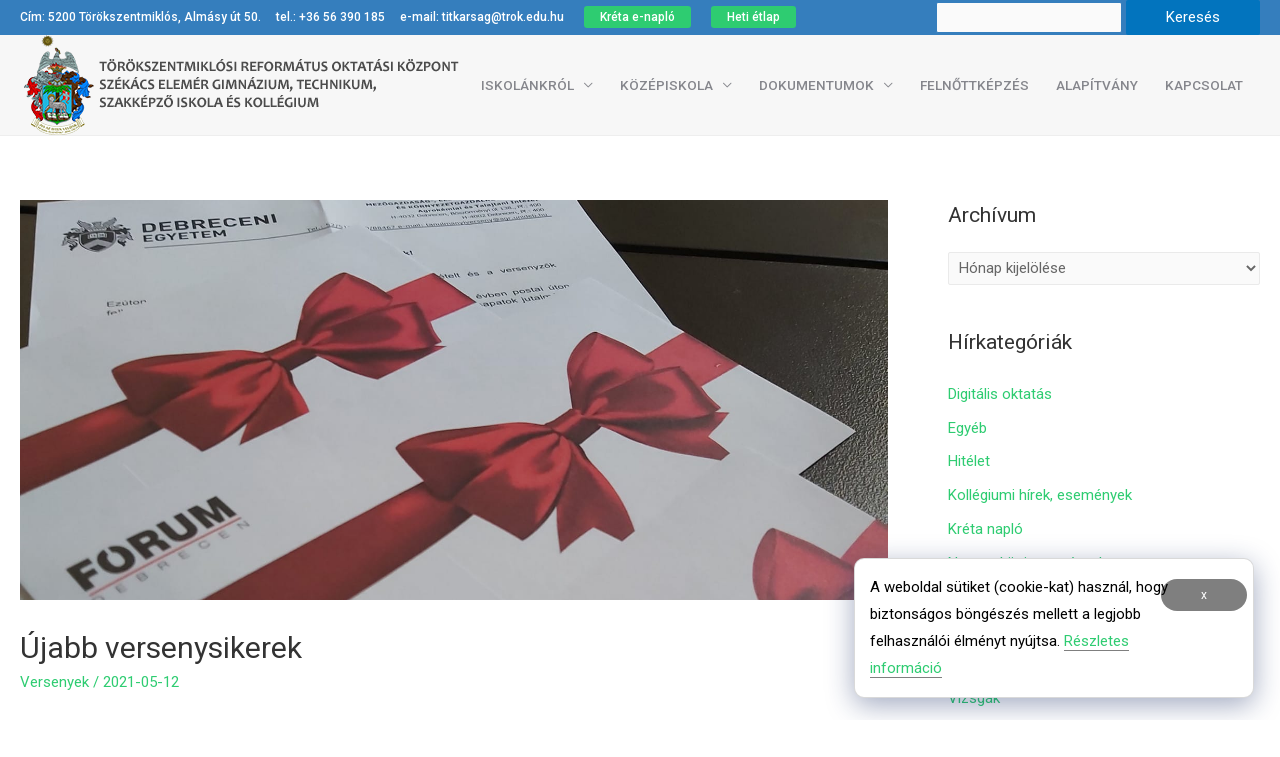

--- FILE ---
content_type: text/html; charset=UTF-8
request_url: http://szekacsrki.hu/2021/05/12/ujabb-versenysikerek/
body_size: 14561
content:
<!DOCTYPE html>
<html lang="hu">
<head>
<meta charset="UTF-8">
<meta name="viewport" content="width=device-width, initial-scale=1">
<meta name="description" content="TROK Székács Elemér Gimnázium, Technikum, Szakképző Iskola és Kollégium honlapja">
<link rel="profile" href="https://gmpg.org/xfn/11">
<script type="text/javascript" src="http://szekacsrki.hu/wp-content/themes/astra/assets/js/unminified/jquery-1.12.0.min.js"></script>
<script type="text/javascript" src="http://szekacsrki.hu/wp-content/themes/astra/assets/js/unminified/jquery-ui.js"></script>
<title>Újabb versenysikerek &#8211; TROK Székács Elemér Gimnázium, Technikum, Szakképző Iskola és Kollégium</title>
<meta name='robots' content='max-image-preview:large' />
	<style>img:is([sizes="auto" i], [sizes^="auto," i]) { contain-intrinsic-size: 3000px 1500px }</style>
	<link rel='dns-prefetch' href='//fonts.googleapis.com' />
<link rel="alternate" type="application/rss+xml" title="TROK Székács Elemér Gimnázium, Technikum, Szakképző Iskola és Kollégium &raquo; hírcsatorna" href="http://szekacsrki.hu/feed/" />
<link rel="alternate" type="application/rss+xml" title="TROK Székács Elemér Gimnázium, Technikum, Szakképző Iskola és Kollégium &raquo; hozzászólás hírcsatorna" href="http://szekacsrki.hu/comments/feed/" />
<script type="text/javascript">
/* <![CDATA[ */
window._wpemojiSettings = {"baseUrl":"https:\/\/s.w.org\/images\/core\/emoji\/16.0.1\/72x72\/","ext":".png","svgUrl":"https:\/\/s.w.org\/images\/core\/emoji\/16.0.1\/svg\/","svgExt":".svg","source":{"concatemoji":"http:\/\/szekacsrki.hu\/wp-includes\/js\/wp-emoji-release.min.js?ver=6.8.3"}};
/*! This file is auto-generated */
!function(s,n){var o,i,e;function c(e){try{var t={supportTests:e,timestamp:(new Date).valueOf()};sessionStorage.setItem(o,JSON.stringify(t))}catch(e){}}function p(e,t,n){e.clearRect(0,0,e.canvas.width,e.canvas.height),e.fillText(t,0,0);var t=new Uint32Array(e.getImageData(0,0,e.canvas.width,e.canvas.height).data),a=(e.clearRect(0,0,e.canvas.width,e.canvas.height),e.fillText(n,0,0),new Uint32Array(e.getImageData(0,0,e.canvas.width,e.canvas.height).data));return t.every(function(e,t){return e===a[t]})}function u(e,t){e.clearRect(0,0,e.canvas.width,e.canvas.height),e.fillText(t,0,0);for(var n=e.getImageData(16,16,1,1),a=0;a<n.data.length;a++)if(0!==n.data[a])return!1;return!0}function f(e,t,n,a){switch(t){case"flag":return n(e,"\ud83c\udff3\ufe0f\u200d\u26a7\ufe0f","\ud83c\udff3\ufe0f\u200b\u26a7\ufe0f")?!1:!n(e,"\ud83c\udde8\ud83c\uddf6","\ud83c\udde8\u200b\ud83c\uddf6")&&!n(e,"\ud83c\udff4\udb40\udc67\udb40\udc62\udb40\udc65\udb40\udc6e\udb40\udc67\udb40\udc7f","\ud83c\udff4\u200b\udb40\udc67\u200b\udb40\udc62\u200b\udb40\udc65\u200b\udb40\udc6e\u200b\udb40\udc67\u200b\udb40\udc7f");case"emoji":return!a(e,"\ud83e\udedf")}return!1}function g(e,t,n,a){var r="undefined"!=typeof WorkerGlobalScope&&self instanceof WorkerGlobalScope?new OffscreenCanvas(300,150):s.createElement("canvas"),o=r.getContext("2d",{willReadFrequently:!0}),i=(o.textBaseline="top",o.font="600 32px Arial",{});return e.forEach(function(e){i[e]=t(o,e,n,a)}),i}function t(e){var t=s.createElement("script");t.src=e,t.defer=!0,s.head.appendChild(t)}"undefined"!=typeof Promise&&(o="wpEmojiSettingsSupports",i=["flag","emoji"],n.supports={everything:!0,everythingExceptFlag:!0},e=new Promise(function(e){s.addEventListener("DOMContentLoaded",e,{once:!0})}),new Promise(function(t){var n=function(){try{var e=JSON.parse(sessionStorage.getItem(o));if("object"==typeof e&&"number"==typeof e.timestamp&&(new Date).valueOf()<e.timestamp+604800&&"object"==typeof e.supportTests)return e.supportTests}catch(e){}return null}();if(!n){if("undefined"!=typeof Worker&&"undefined"!=typeof OffscreenCanvas&&"undefined"!=typeof URL&&URL.createObjectURL&&"undefined"!=typeof Blob)try{var e="postMessage("+g.toString()+"("+[JSON.stringify(i),f.toString(),p.toString(),u.toString()].join(",")+"));",a=new Blob([e],{type:"text/javascript"}),r=new Worker(URL.createObjectURL(a),{name:"wpTestEmojiSupports"});return void(r.onmessage=function(e){c(n=e.data),r.terminate(),t(n)})}catch(e){}c(n=g(i,f,p,u))}t(n)}).then(function(e){for(var t in e)n.supports[t]=e[t],n.supports.everything=n.supports.everything&&n.supports[t],"flag"!==t&&(n.supports.everythingExceptFlag=n.supports.everythingExceptFlag&&n.supports[t]);n.supports.everythingExceptFlag=n.supports.everythingExceptFlag&&!n.supports.flag,n.DOMReady=!1,n.readyCallback=function(){n.DOMReady=!0}}).then(function(){return e}).then(function(){var e;n.supports.everything||(n.readyCallback(),(e=n.source||{}).concatemoji?t(e.concatemoji):e.wpemoji&&e.twemoji&&(t(e.twemoji),t(e.wpemoji)))}))}((window,document),window._wpemojiSettings);
/* ]]> */
</script>
<link rel='stylesheet' id='astra-theme-css-css' href='http://szekacsrki.hu/wp-content/themes/astra/assets/css/minified/style.min.css?ver=1.8.3' type='text/css' media='all' />
<style id='astra-theme-css-inline-css' type='text/css'>
html{font-size:93.75%;}a,.page-title{color:#2ecc71;}a:hover,a:focus{color:#3a3a3a;}body,button,input,select,textarea{font-family:'Roboto',sans-serif;font-weight:400;font-size:15px;font-size:1rem;}blockquote{color:#3a3b41;}h1,.entry-content h1,h2,.entry-content h2,h3,.entry-content h3,h4,.entry-content h4,h5,.entry-content h5,h6,.entry-content h6,.site-title,.site-title a{font-family:'Roboto',sans-serif;font-weight:500;}.site-title{font-size:35px;font-size:2.3333333333333rem;}.ast-archive-description .ast-archive-title{font-size:26px;font-size:1.7333333333333rem;}.site-header .site-description{font-size:15px;font-size:1rem;}.entry-title{font-size:28px;font-size:1.8666666666667rem;}.comment-reply-title{font-size:24px;font-size:1.6rem;}.ast-comment-list #cancel-comment-reply-link{font-size:15px;font-size:1rem;}h1,.entry-content h1{font-size:38px;font-size:2.5333333333333rem;}h2,.entry-content h2{font-size:28px;font-size:1.8666666666667rem;}h3,.entry-content h3{font-size:22px;font-size:1.4666666666667rem;}h4,.entry-content h4{font-size:18px;font-size:1.2rem;}h5,.entry-content h5{font-size:16px;font-size:1.0666666666667rem;}h6,.entry-content h6{font-size:15px;font-size:1rem;}.ast-single-post .entry-title,.page-title{font-size:30px;font-size:2rem;}#secondary,#secondary button,#secondary input,#secondary select,#secondary textarea{font-size:15px;font-size:1rem;}::selection{background-color:#0274be;color:#ffffff;}body,h1,.entry-title a,.entry-content h1,h2,.entry-content h2,h3,.entry-content h3,h4,.entry-content h4,h5,.entry-content h5,h6,.entry-content h6{color:#85868c;}.tagcloud a:hover,.tagcloud a:focus,.tagcloud a.current-item{color:#000000;border-color:#2ecc71;background-color:#2ecc71;}.main-header-menu a,.ast-header-custom-item a{color:#85868c;}.main-header-menu li:hover > a,.main-header-menu li:hover > .ast-menu-toggle,.main-header-menu .ast-masthead-custom-menu-items a:hover,.main-header-menu li.focus > a,.main-header-menu li.focus > .ast-menu-toggle,.main-header-menu .current-menu-item > a,.main-header-menu .current-menu-ancestor > a,.main-header-menu .current_page_item > a,.main-header-menu .current-menu-item > .ast-menu-toggle,.main-header-menu .current-menu-ancestor > .ast-menu-toggle,.main-header-menu .current_page_item > .ast-menu-toggle{color:#2ecc71;}input:focus,input[type="text"]:focus,input[type="email"]:focus,input[type="url"]:focus,input[type="password"]:focus,input[type="reset"]:focus,input[type="search"]:focus,textarea:focus{border-color:#2ecc71;}input[type="radio"]:checked,input[type=reset],input[type="checkbox"]:checked,input[type="checkbox"]:hover:checked,input[type="checkbox"]:focus:checked,input[type=range]::-webkit-slider-thumb{border-color:#2ecc71;background-color:#2ecc71;box-shadow:none;}.site-footer a:hover + .post-count,.site-footer a:focus + .post-count{background:#2ecc71;border-color:#2ecc71;}.footer-adv .footer-adv-overlay{border-top-style:solid;border-top-color:#7a7a7a;}.ast-comment-meta{line-height:1.666666667;font-size:12px;font-size:0.8rem;}.single .nav-links .nav-previous,.single .nav-links .nav-next,.single .ast-author-details .author-title,.ast-comment-meta{color:#2ecc71;}.menu-toggle,button,.ast-button,.button,input#submit,input[type="button"],input[type="submit"],input[type="reset"]{border-radius:2px;padding:10px 40px;color:#ffffff;border-color:#0274be;background-color:#0274be;}button:focus,.menu-toggle:hover,button:hover,.ast-button:hover,.button:hover,input[type=reset]:hover,input[type=reset]:focus,input#submit:hover,input#submit:focus,input[type="button"]:hover,input[type="button"]:focus,input[type="submit"]:hover,input[type="submit"]:focus{color:#ffffff;border-color:#3a3a3a;background-color:#3a3a3a;}.entry-meta,.entry-meta *{line-height:1.45;color:#2ecc71;}.entry-meta a:hover,.entry-meta a:hover *,.entry-meta a:focus,.entry-meta a:focus *{color:#3a3a3a;}.ast-404-layout-1 .ast-404-text{font-size:200px;font-size:13.333333333333rem;}.widget-title{font-size:21px;font-size:1.4rem;color:#85868c;}#cat option,.secondary .calendar_wrap thead a,.secondary .calendar_wrap thead a:visited{color:#2ecc71;}.secondary .calendar_wrap #today,.ast-progress-val span{background:#2ecc71;}.secondary a:hover + .post-count,.secondary a:focus + .post-count{background:#2ecc71;border-color:#2ecc71;}.calendar_wrap #today > a{color:#000000;}.ast-pagination a,.page-links .page-link,.single .post-navigation a{color:#2ecc71;}.ast-pagination a:hover,.ast-pagination a:focus,.ast-pagination > span:hover:not(.dots),.ast-pagination > span.current,.page-links > .page-link,.page-links .page-link:hover,.post-navigation a:hover{color:#3a3a3a;}.ast-header-break-point .ast-mobile-menu-buttons-minimal.menu-toggle{background:transparent;color:#0274be;}.ast-header-break-point .ast-mobile-menu-buttons-outline.menu-toggle{background:transparent;border:1px solid #0274be;color:#0274be;}.ast-header-break-point .ast-mobile-menu-buttons-fill.menu-toggle{background:#0274be;}@media (min-width:545px){.ast-page-builder-template .comments-area,.single.ast-page-builder-template .entry-header,.single.ast-page-builder-template .post-navigation{max-width:1280px;margin-left:auto;margin-right:auto;}}@media (max-width:768px){.ast-archive-description .ast-archive-title{font-size:40px;}.entry-title{font-size:30px;}h1,.entry-content h1{font-size:30px;}h2,.entry-content h2{font-size:25px;}h3,.entry-content h3{font-size:20px;}.ast-single-post .entry-title,.page-title{font-size:30px;}}@media (max-width:544px){.ast-archive-description .ast-archive-title{font-size:40px;}.entry-title{font-size:30px;}h1,.entry-content h1{font-size:30px;}h2,.entry-content h2{font-size:25px;}h3,.entry-content h3{font-size:20px;}.ast-single-post .entry-title,.page-title{font-size:30px;}}@media (max-width:768px){html{font-size:85.5%;}}@media (max-width:544px){html{font-size:85.5%;}}@media (min-width:769px){.ast-container{max-width:1280px;}}@font-face {font-family: "Astra";src: url( http://szekacsrki.hu/wp-content/themes/astra/assets/fonts/astra.woff) format("woff"),url( http://szekacsrki.hu/wp-content/themes/astra/assets/fonts/astra.ttf) format("truetype"),url( http://szekacsrki.hu/wp-content/themes/astra/assets/fonts/astra.svg#astra) format("svg");font-weight: normal;font-style: normal;font-display: fallback;}@media (max-width:921px) {.main-header-bar .main-header-bar-navigation{display:none;}}.ast-desktop .main-header-menu.submenu-with-border .sub-menu,.ast-desktop .main-header-menu.submenu-with-border .children,.ast-desktop .main-header-menu.submenu-with-border .astra-full-megamenu-wrapper{border-color:#0274be;}.ast-desktop .main-header-menu.submenu-with-border .sub-menu,.ast-desktop .main-header-menu.submenu-with-border .children{border-top-width:0px;border-right-width:0px;border-left-width:0px;border-bottom-width:0px;border-style:solid;}.ast-desktop .main-header-menu.submenu-with-border .sub-menu .sub-menu,.ast-desktop .main-header-menu.submenu-with-border .children .children{top:-0px;}.ast-desktop .main-header-menu.submenu-with-border .sub-menu a,.ast-desktop .main-header-menu.submenu-with-border .children a{border-bottom-width:0px;border-style:solid;border-color:#eaeaea;}@media (min-width:769px){.main-header-menu .sub-menu li.ast-left-align-sub-menu:hover > ul,.main-header-menu .sub-menu li.ast-left-align-sub-menu.focus > ul{margin-left:-0px;}}.ast-small-footer{border-top-style:solid;border-top-width:0px;border-top-color:#ffffff;}.ast-small-footer-wrap{text-align:center;}@media (max-width:920px){.ast-404-layout-1 .ast-404-text{font-size:100px;font-size:6.6666666666667rem;}}
.ast-header-break-point .site-header{border-bottom-width:1px;border-bottom-color:#eeeeee;}@media (min-width:769px){.main-header-bar{border-bottom-width:1px;border-bottom-color:#eeeeee;}}@media (min-width:769px){#primary{width:70%;}#secondary{width:30%;}}.main-header-menu .menu-item, .main-header-bar .ast-masthead-custom-menu-items{-js-display:flex;display:flex;-webkit-box-pack:center;-webkit-justify-content:center;-moz-box-pack:center;-ms-flex-pack:center;justify-content:center;-webkit-box-orient:vertical;-webkit-box-direction:normal;-webkit-flex-direction:column;-moz-box-orient:vertical;-moz-box-direction:normal;-ms-flex-direction:column;flex-direction:column;}.main-header-menu > .menu-item > a{height:100%;-webkit-box-align:center;-webkit-align-items:center;-moz-box-align:center;-ms-flex-align:center;align-items:center;-js-display:flex;display:flex;}.ast-primary-menu-disabled .main-header-bar .ast-masthead-custom-menu-items{flex:unset;}
@media (min-width:769px){.ast-theme-transparent-header #masthead{position:absolute;left:0;right:0;}.ast-theme-transparent-header .main-header-bar, .ast-theme-transparent-header.ast-header-break-point .main-header-bar{background:none;}body.elementor-editor-active.ast-theme-transparent-header #masthead, .fl-builder-edit .ast-theme-transparent-header #masthead, body.vc_editor.ast-theme-transparent-header #masthead{z-index:0;}.ast-header-break-point.ast-replace-site-logo-transparent.ast-theme-transparent-header .custom-mobile-logo-link{display:none;}.ast-header-break-point.ast-replace-site-logo-transparent.ast-theme-transparent-header .transparent-custom-logo{display:inline-block;}.ast-theme-transparent-header .ast-above-header{background-image:none;background-color:transparent;}.ast-theme-transparent-header .ast-below-header{background-image:none;background-color:transparent;}}@media (max-width:768px){.ast-theme-transparent-header #masthead{position:absolute;left:0;right:0;}.ast-theme-transparent-header .main-header-bar, .ast-theme-transparent-header.ast-header-break-point .main-header-bar{background:none;}body.elementor-editor-active.ast-theme-transparent-header #masthead, .fl-builder-edit .ast-theme-transparent-header #masthead, body.vc_editor.ast-theme-transparent-header #masthead{z-index:0;}.ast-header-break-point.ast-replace-site-logo-transparent.ast-theme-transparent-header .custom-mobile-logo-link{display:none;}.ast-header-break-point.ast-replace-site-logo-transparent.ast-theme-transparent-header .transparent-custom-logo{display:inline-block;}.ast-theme-transparent-header .ast-above-header{background-image:none;background-color:transparent;}.ast-theme-transparent-header .ast-below-header{background-image:none;background-color:transparent;}}.ast-theme-transparent-header .main-header-bar, .ast-theme-transparent-header .site-header{border-bottom-width:0px;}
.ast-breadcrumbs .trail-browse, .ast-breadcrumbs .trail-items, .ast-breadcrumbs .trail-items li{display:inline-block;margin:0;padding:0;border:none;background:inherit;text-indent:0;}.ast-breadcrumbs .trail-browse{font-size:inherit;font-style:inherit;font-weight:inherit;color:inherit;}.ast-breadcrumbs .trail-items{list-style:none;}.trail-items li::after{padding:0 0.3em;content:"»";}.trail-items li:last-of-type::after{display:none;}
</style>
<link rel='stylesheet' id='astra-google-fonts-css' href='//fonts.googleapis.com/css?family=Roboto%3A400%2C%2C500&#038;ver=1.8.3' type='text/css' media='all' />
<link rel='stylesheet' id='astra-menu-animation-css' href='http://szekacsrki.hu/wp-content/themes/astra/assets/css/minified/menu-animation.min.css?ver=1.8.3' type='text/css' media='all' />
<style id='wp-emoji-styles-inline-css' type='text/css'>

	img.wp-smiley, img.emoji {
		display: inline !important;
		border: none !important;
		box-shadow: none !important;
		height: 1em !important;
		width: 1em !important;
		margin: 0 0.07em !important;
		vertical-align: -0.1em !important;
		background: none !important;
		padding: 0 !important;
	}
</style>
<link rel='stylesheet' id='wp-block-library-css' href='http://szekacsrki.hu/wp-includes/css/dist/block-library/style.min.css?ver=6.8.3' type='text/css' media='all' />
<style id='classic-theme-styles-inline-css' type='text/css'>
/*! This file is auto-generated */
.wp-block-button__link{color:#fff;background-color:#32373c;border-radius:9999px;box-shadow:none;text-decoration:none;padding:calc(.667em + 2px) calc(1.333em + 2px);font-size:1.125em}.wp-block-file__button{background:#32373c;color:#fff;text-decoration:none}
</style>
<style id='global-styles-inline-css' type='text/css'>
:root{--wp--preset--aspect-ratio--square: 1;--wp--preset--aspect-ratio--4-3: 4/3;--wp--preset--aspect-ratio--3-4: 3/4;--wp--preset--aspect-ratio--3-2: 3/2;--wp--preset--aspect-ratio--2-3: 2/3;--wp--preset--aspect-ratio--16-9: 16/9;--wp--preset--aspect-ratio--9-16: 9/16;--wp--preset--color--black: #000000;--wp--preset--color--cyan-bluish-gray: #abb8c3;--wp--preset--color--white: #ffffff;--wp--preset--color--pale-pink: #f78da7;--wp--preset--color--vivid-red: #cf2e2e;--wp--preset--color--luminous-vivid-orange: #ff6900;--wp--preset--color--luminous-vivid-amber: #fcb900;--wp--preset--color--light-green-cyan: #7bdcb5;--wp--preset--color--vivid-green-cyan: #00d084;--wp--preset--color--pale-cyan-blue: #8ed1fc;--wp--preset--color--vivid-cyan-blue: #0693e3;--wp--preset--color--vivid-purple: #9b51e0;--wp--preset--gradient--vivid-cyan-blue-to-vivid-purple: linear-gradient(135deg,rgba(6,147,227,1) 0%,rgb(155,81,224) 100%);--wp--preset--gradient--light-green-cyan-to-vivid-green-cyan: linear-gradient(135deg,rgb(122,220,180) 0%,rgb(0,208,130) 100%);--wp--preset--gradient--luminous-vivid-amber-to-luminous-vivid-orange: linear-gradient(135deg,rgba(252,185,0,1) 0%,rgba(255,105,0,1) 100%);--wp--preset--gradient--luminous-vivid-orange-to-vivid-red: linear-gradient(135deg,rgba(255,105,0,1) 0%,rgb(207,46,46) 100%);--wp--preset--gradient--very-light-gray-to-cyan-bluish-gray: linear-gradient(135deg,rgb(238,238,238) 0%,rgb(169,184,195) 100%);--wp--preset--gradient--cool-to-warm-spectrum: linear-gradient(135deg,rgb(74,234,220) 0%,rgb(151,120,209) 20%,rgb(207,42,186) 40%,rgb(238,44,130) 60%,rgb(251,105,98) 80%,rgb(254,248,76) 100%);--wp--preset--gradient--blush-light-purple: linear-gradient(135deg,rgb(255,206,236) 0%,rgb(152,150,240) 100%);--wp--preset--gradient--blush-bordeaux: linear-gradient(135deg,rgb(254,205,165) 0%,rgb(254,45,45) 50%,rgb(107,0,62) 100%);--wp--preset--gradient--luminous-dusk: linear-gradient(135deg,rgb(255,203,112) 0%,rgb(199,81,192) 50%,rgb(65,88,208) 100%);--wp--preset--gradient--pale-ocean: linear-gradient(135deg,rgb(255,245,203) 0%,rgb(182,227,212) 50%,rgb(51,167,181) 100%);--wp--preset--gradient--electric-grass: linear-gradient(135deg,rgb(202,248,128) 0%,rgb(113,206,126) 100%);--wp--preset--gradient--midnight: linear-gradient(135deg,rgb(2,3,129) 0%,rgb(40,116,252) 100%);--wp--preset--font-size--small: 13px;--wp--preset--font-size--medium: 20px;--wp--preset--font-size--large: 36px;--wp--preset--font-size--x-large: 42px;--wp--preset--spacing--20: 0.44rem;--wp--preset--spacing--30: 0.67rem;--wp--preset--spacing--40: 1rem;--wp--preset--spacing--50: 1.5rem;--wp--preset--spacing--60: 2.25rem;--wp--preset--spacing--70: 3.38rem;--wp--preset--spacing--80: 5.06rem;--wp--preset--shadow--natural: 6px 6px 9px rgba(0, 0, 0, 0.2);--wp--preset--shadow--deep: 12px 12px 50px rgba(0, 0, 0, 0.4);--wp--preset--shadow--sharp: 6px 6px 0px rgba(0, 0, 0, 0.2);--wp--preset--shadow--outlined: 6px 6px 0px -3px rgba(255, 255, 255, 1), 6px 6px rgba(0, 0, 0, 1);--wp--preset--shadow--crisp: 6px 6px 0px rgba(0, 0, 0, 1);}:where(.is-layout-flex){gap: 0.5em;}:where(.is-layout-grid){gap: 0.5em;}body .is-layout-flex{display: flex;}.is-layout-flex{flex-wrap: wrap;align-items: center;}.is-layout-flex > :is(*, div){margin: 0;}body .is-layout-grid{display: grid;}.is-layout-grid > :is(*, div){margin: 0;}:where(.wp-block-columns.is-layout-flex){gap: 2em;}:where(.wp-block-columns.is-layout-grid){gap: 2em;}:where(.wp-block-post-template.is-layout-flex){gap: 1.25em;}:where(.wp-block-post-template.is-layout-grid){gap: 1.25em;}.has-black-color{color: var(--wp--preset--color--black) !important;}.has-cyan-bluish-gray-color{color: var(--wp--preset--color--cyan-bluish-gray) !important;}.has-white-color{color: var(--wp--preset--color--white) !important;}.has-pale-pink-color{color: var(--wp--preset--color--pale-pink) !important;}.has-vivid-red-color{color: var(--wp--preset--color--vivid-red) !important;}.has-luminous-vivid-orange-color{color: var(--wp--preset--color--luminous-vivid-orange) !important;}.has-luminous-vivid-amber-color{color: var(--wp--preset--color--luminous-vivid-amber) !important;}.has-light-green-cyan-color{color: var(--wp--preset--color--light-green-cyan) !important;}.has-vivid-green-cyan-color{color: var(--wp--preset--color--vivid-green-cyan) !important;}.has-pale-cyan-blue-color{color: var(--wp--preset--color--pale-cyan-blue) !important;}.has-vivid-cyan-blue-color{color: var(--wp--preset--color--vivid-cyan-blue) !important;}.has-vivid-purple-color{color: var(--wp--preset--color--vivid-purple) !important;}.has-black-background-color{background-color: var(--wp--preset--color--black) !important;}.has-cyan-bluish-gray-background-color{background-color: var(--wp--preset--color--cyan-bluish-gray) !important;}.has-white-background-color{background-color: var(--wp--preset--color--white) !important;}.has-pale-pink-background-color{background-color: var(--wp--preset--color--pale-pink) !important;}.has-vivid-red-background-color{background-color: var(--wp--preset--color--vivid-red) !important;}.has-luminous-vivid-orange-background-color{background-color: var(--wp--preset--color--luminous-vivid-orange) !important;}.has-luminous-vivid-amber-background-color{background-color: var(--wp--preset--color--luminous-vivid-amber) !important;}.has-light-green-cyan-background-color{background-color: var(--wp--preset--color--light-green-cyan) !important;}.has-vivid-green-cyan-background-color{background-color: var(--wp--preset--color--vivid-green-cyan) !important;}.has-pale-cyan-blue-background-color{background-color: var(--wp--preset--color--pale-cyan-blue) !important;}.has-vivid-cyan-blue-background-color{background-color: var(--wp--preset--color--vivid-cyan-blue) !important;}.has-vivid-purple-background-color{background-color: var(--wp--preset--color--vivid-purple) !important;}.has-black-border-color{border-color: var(--wp--preset--color--black) !important;}.has-cyan-bluish-gray-border-color{border-color: var(--wp--preset--color--cyan-bluish-gray) !important;}.has-white-border-color{border-color: var(--wp--preset--color--white) !important;}.has-pale-pink-border-color{border-color: var(--wp--preset--color--pale-pink) !important;}.has-vivid-red-border-color{border-color: var(--wp--preset--color--vivid-red) !important;}.has-luminous-vivid-orange-border-color{border-color: var(--wp--preset--color--luminous-vivid-orange) !important;}.has-luminous-vivid-amber-border-color{border-color: var(--wp--preset--color--luminous-vivid-amber) !important;}.has-light-green-cyan-border-color{border-color: var(--wp--preset--color--light-green-cyan) !important;}.has-vivid-green-cyan-border-color{border-color: var(--wp--preset--color--vivid-green-cyan) !important;}.has-pale-cyan-blue-border-color{border-color: var(--wp--preset--color--pale-cyan-blue) !important;}.has-vivid-cyan-blue-border-color{border-color: var(--wp--preset--color--vivid-cyan-blue) !important;}.has-vivid-purple-border-color{border-color: var(--wp--preset--color--vivid-purple) !important;}.has-vivid-cyan-blue-to-vivid-purple-gradient-background{background: var(--wp--preset--gradient--vivid-cyan-blue-to-vivid-purple) !important;}.has-light-green-cyan-to-vivid-green-cyan-gradient-background{background: var(--wp--preset--gradient--light-green-cyan-to-vivid-green-cyan) !important;}.has-luminous-vivid-amber-to-luminous-vivid-orange-gradient-background{background: var(--wp--preset--gradient--luminous-vivid-amber-to-luminous-vivid-orange) !important;}.has-luminous-vivid-orange-to-vivid-red-gradient-background{background: var(--wp--preset--gradient--luminous-vivid-orange-to-vivid-red) !important;}.has-very-light-gray-to-cyan-bluish-gray-gradient-background{background: var(--wp--preset--gradient--very-light-gray-to-cyan-bluish-gray) !important;}.has-cool-to-warm-spectrum-gradient-background{background: var(--wp--preset--gradient--cool-to-warm-spectrum) !important;}.has-blush-light-purple-gradient-background{background: var(--wp--preset--gradient--blush-light-purple) !important;}.has-blush-bordeaux-gradient-background{background: var(--wp--preset--gradient--blush-bordeaux) !important;}.has-luminous-dusk-gradient-background{background: var(--wp--preset--gradient--luminous-dusk) !important;}.has-pale-ocean-gradient-background{background: var(--wp--preset--gradient--pale-ocean) !important;}.has-electric-grass-gradient-background{background: var(--wp--preset--gradient--electric-grass) !important;}.has-midnight-gradient-background{background: var(--wp--preset--gradient--midnight) !important;}.has-small-font-size{font-size: var(--wp--preset--font-size--small) !important;}.has-medium-font-size{font-size: var(--wp--preset--font-size--medium) !important;}.has-large-font-size{font-size: var(--wp--preset--font-size--large) !important;}.has-x-large-font-size{font-size: var(--wp--preset--font-size--x-large) !important;}
:where(.wp-block-post-template.is-layout-flex){gap: 1.25em;}:where(.wp-block-post-template.is-layout-grid){gap: 1.25em;}
:where(.wp-block-columns.is-layout-flex){gap: 2em;}:where(.wp-block-columns.is-layout-grid){gap: 2em;}
:root :where(.wp-block-pullquote){font-size: 1.5em;line-height: 1.6;}
</style>
<link rel='stylesheet' id='contact-form-7-css' href='http://szekacsrki.hu/wp-content/plugins/contact-form-7/includes/css/styles.css?ver=6.1.1' type='text/css' media='all' />
<link rel='stylesheet' id='astra-contact-form-7-css' href='http://szekacsrki.hu/wp-content/themes/astra/assets/css/minified/compatibility/contact-form-7.min.css?ver=1.8.3' type='text/css' media='all' />
<link rel='stylesheet' id='wc-shortcodes-style-css' href='http://szekacsrki.hu/wp-content/plugins/wc-shortcodes/public/assets/css/style.css?ver=3.46' type='text/css' media='all' />
<link rel='stylesheet' id='slb_core-css' href='http://szekacsrki.hu/wp-content/plugins/simple-lightbox/client/css/app.css?ver=2.8.1' type='text/css' media='all' />
<link rel='stylesheet' id='wordpresscanvas-font-awesome-css' href='http://szekacsrki.hu/wp-content/plugins/wc-shortcodes/public/assets/css/font-awesome.min.css?ver=4.7.0' type='text/css' media='all' />
<!--[if IE]>
<script type="text/javascript" src="http://szekacsrki.hu/wp-content/themes/astra/assets/js/minified/flexibility.min.js?ver=1.8.3" id="astra-flexibility-js"></script>
<script type="text/javascript" id="astra-flexibility-js-after">
/* <![CDATA[ */
flexibility(document.documentElement);
/* ]]> */
</script>
<![endif]-->
<script type="text/javascript" src="http://szekacsrki.hu/wp-includes/js/jquery/jquery.min.js?ver=3.7.1" id="jquery-core-js"></script>
<script type="text/javascript" src="http://szekacsrki.hu/wp-includes/js/jquery/jquery-migrate.min.js?ver=3.4.1" id="jquery-migrate-js"></script>
<script type="text/javascript" id="pplb_logout_js-js-extra">
/* <![CDATA[ */
var MyAjax = {"ajaxurl":"http:\/\/szekacsrki.hu\/wp-admin\/admin-ajax.php"};
/* ]]> */
</script>
<script type="text/javascript" src="http://szekacsrki.hu/wp-content/plugins/protected-posts-logout-button/logout.js?ver=6.8.3" id="pplb_logout_js-js"></script>
<link rel="https://api.w.org/" href="http://szekacsrki.hu/wp-json/" /><link rel="alternate" title="JSON" type="application/json" href="http://szekacsrki.hu/wp-json/wp/v2/posts/1364" /><link rel="EditURI" type="application/rsd+xml" title="RSD" href="http://szekacsrki.hu/xmlrpc.php?rsd" />
<meta name="generator" content="WordPress 6.8.3" />
<link rel="canonical" href="http://szekacsrki.hu/2021/05/12/ujabb-versenysikerek/" />
<link rel='shortlink' href='http://szekacsrki.hu/?p=1364' />
<link rel="alternate" title="oEmbed (JSON)" type="application/json+oembed" href="http://szekacsrki.hu/wp-json/oembed/1.0/embed?url=http%3A%2F%2Fszekacsrki.hu%2F2021%2F05%2F12%2Fujabb-versenysikerek%2F" />
<link rel="alternate" title="oEmbed (XML)" type="text/xml+oembed" href="http://szekacsrki.hu/wp-json/oembed/1.0/embed?url=http%3A%2F%2Fszekacsrki.hu%2F2021%2F05%2F12%2Fujabb-versenysikerek%2F&#038;format=xml" />
<link rel="icon" href="http://szekacsrki.hu/wp-content/uploads/2020/11/cropped-szekacs_icon-32x32.png" sizes="32x32" />
<link rel="icon" href="http://szekacsrki.hu/wp-content/uploads/2020/11/cropped-szekacs_icon-192x192.png" sizes="192x192" />
<link rel="apple-touch-icon" href="http://szekacsrki.hu/wp-content/uploads/2020/11/cropped-szekacs_icon-180x180.png" />
<meta name="msapplication-TileImage" content="http://szekacsrki.hu/wp-content/uploads/2020/11/cropped-szekacs_icon-270x270.png" />
		<style type="text/css" id="wp-custom-css">
			/* sticky header */
.site-header {
	top: 0;
	position: sticky;
	width: 100%!important;
	z-index: 1000;
}		</style>
		<script type="text/javascript">
$(window).load(function() {
    $(".loader").fadeOut("slow");
});
</script>
<script>
	$(document).ready(function() {
	$(".elementor-tab-title").one("click", function () {
    $('html, body').stop().animate({
        scrollTop: $(".elementor-tab-title").offset().top
    }, 1000);
});
});
</script>

</head>

<body itemtype='https://schema.org/Blog' itemscope='itemscope' class="wp-singular post-template-default single single-post postid-1364 single-format-standard wp-custom-logo wp-theme-astra wc-shortcodes-font-awesome-enabled ast-desktop ast-separate-container ast-right-sidebar astra-1.8.3 ast-header-custom-item-inside ast-blog-single-style-1 ast-single-post ast-inherit-site-logo-transparent ast-normal-title-enabled elementor-default elementor-kit-7068">
<div class="loader"></div>
<div id="page" class="hfeed site">
<div class="htopbar-full">
<div class="ast-container">
<div class="htop-bar">&nbsp;&nbsp;&nbsp;&nbsp;&nbsp;<a class="kretaszekacs" href="https://tszmrok.e-kreta.hu" target="_blank">Kréta e-napló</a><p class="top-contact">Cím: 5200 Törökszentmiklós, Almásy út 50.&nbsp;&nbsp;&nbsp;&nbsp;&nbsp;tel.: +36 56 390 185&nbsp;&nbsp;&nbsp;&nbsp;&nbsp;e-mail: titkarsag@trok.edu.hu</p>&nbsp;&nbsp;&nbsp;&nbsp;&nbsp;<a class="etlap" href="http://szekacsrki.hu/menza/">Heti étlap</a>
<form role="search" method="get" id="searchform"
    class="searchform" action="http://szekacsrki.hu/">
    <div class="searchbox">
        <label class="screen-reader-text" for="s"></label>
        <input type="text" value="" name="s" id="s" />
        <input type="submit" id="searchsubmit"
            value="Keresés" />
    </div>
</form>
</div>
</div>
</div>

	<a class="skip-link screen-reader-text" href="#content">Skip to content</a>

	
	
		<header itemtype="https://schema.org/WPHeader" itemscope="itemscope" id="masthead" class="site-header ast-primary-submenu-animation-fade header-main-layout-1 ast-primary-menu-enabled ast-logo-title-inline ast-hide-custom-menu-mobile ast-menu-toggle-icon ast-mobile-header-inline" role="banner">

			
			
<div class="main-header-bar-wrap">
	<div class="main-header-bar">
				<div class="ast-container">

			<div class="ast-flex main-header-container">
				
		<div class="site-branding">
			<div class="ast-site-identity" itemscope="itemscope" itemtype="https://schema.org/Organization">
				<span class="site-logo-img"><a href="http://szekacsrki.hu/" class="custom-logo-link" rel="home"><img width="435" height="100" src="http://szekacsrki.hu/wp-content/uploads/2020/11/cropped-szekacs_logo_ref-1.png" class="custom-logo" alt="TROK Székács Elemér Gimnázium, Technikum, Szakképző Iskola és Kollégium" decoding="async" /></a></span>			</div>
		</div>

		<!-- .site-branding -->
				<div class="ast-mobile-menu-buttons">

			
					<div class="ast-button-wrap">
			<button type="button" class="menu-toggle main-header-menu-toggle  ast-mobile-menu-buttons-minimal "  aria-controls='primary-menu' aria-expanded='false'>
				<span class="screen-reader-text">Main Menu</span>
				<span class="menu-toggle-icon"></span>
							</button>
		</div>
			
			
		</div>
			<div class="ast-main-header-bar-alignment"><div class="main-header-bar-navigation"><nav itemtype="https://schema.org/SiteNavigationElement" itemscope="itemscope" id="site-navigation" class="ast-flex-grow-1 navigation-accessibility" role="navigation" aria-label="Site Navigation"><div class="main-navigation"><ul id="primary-menu" class="main-header-menu ast-nav-menu ast-flex ast-justify-content-flex-end  submenu-with-border astra-menu-animation-fade "><li id="menu-item-667" class="menu-item menu-item-type-custom menu-item-object-custom menu-item-has-children menu-item-667"><a href="#">Iskolánkról</a><button class="ast-menu-toggle" role="button" aria-expanded="false"><span class="screen-reader-text">Menu Toggle</span></button>
<ul class="sub-menu">
	<li id="menu-item-664" class="menu-item menu-item-type-post_type menu-item-object-page current_page_parent menu-item-664"><a href="http://szekacsrki.hu/hirek-es-esemenyek/">Hírek és események</a></li>
	<li id="menu-item-672" class="menu-item menu-item-type-post_type menu-item-object-page menu-item-672"><a href="http://szekacsrki.hu/nevadonk/">Névadónk</a></li>
	<li id="menu-item-673" class="menu-item menu-item-type-post_type menu-item-object-page menu-item-673"><a href="http://szekacsrki.hu/tortenetunk/">Történetünk</a></li>
	<li id="menu-item-671" class="menu-item menu-item-type-post_type menu-item-object-page menu-item-671"><a href="http://szekacsrki.hu/kozerdeku-adatok/">Közérdekű adatok</a></li>
	<li id="menu-item-668" class="menu-item menu-item-type-post_type menu-item-object-page menu-item-668"><a href="http://szekacsrki.hu/kollegium/">Kollégium</a></li>
	<li id="menu-item-669" class="menu-item menu-item-type-post_type menu-item-object-page menu-item-669"><a href="http://szekacsrki.hu/konyvtar/">Könyvtár</a></li>
	<li id="menu-item-674" class="menu-item menu-item-type-post_type menu-item-object-page menu-item-674"><a href="http://szekacsrki.hu/okoiskola/">Ökoiskola</a></li>
	<li id="menu-item-4258" class="menu-item menu-item-type-post_type menu-item-object-page menu-item-4258"><a href="http://szekacsrki.hu/menza/">Menza</a></li>
</ul>
</li>
<li id="menu-item-85" class="menu-item menu-item-type-custom menu-item-object-custom menu-item-has-children menu-item-85"><a href="#">Középiskola</a><button class="ast-menu-toggle" role="button" aria-expanded="false"><span class="screen-reader-text">Menu Toggle</span></button>
<ul class="sub-menu">
	<li id="menu-item-335" class="menu-item menu-item-type-custom menu-item-object-custom menu-item-has-children menu-item-335"><a href="#">Képzéseink</a><button class="ast-menu-toggle" role="button" aria-expanded="false"><span class="screen-reader-text">Menu Toggle</span></button>
	<ul class="sub-menu">
		<li id="menu-item-2177" class="menu-item menu-item-type-post_type menu-item-object-page menu-item-2177"><a href="http://szekacsrki.hu/gimnazium/">Gimnázium</a></li>
		<li id="menu-item-366" class="menu-item menu-item-type-custom menu-item-object-custom menu-item-has-children menu-item-366"><a href="#">Technikum</a><button class="ast-menu-toggle" role="button" aria-expanded="false"><span class="screen-reader-text">Menu Toggle</span></button>
		<ul class="sub-menu">
			<li id="menu-item-338" class="menu-item menu-item-type-post_type menu-item-object-page menu-item-338"><a href="http://szekacsrki.hu/mezogazdasagi-technikus/">Mezőgazdasági technikus</a></li>
			<li id="menu-item-364" class="menu-item menu-item-type-post_type menu-item-object-page menu-item-364"><a href="http://szekacsrki.hu/suto-es-cukraszipari-technikus/">Sütő és cukrászipari technikus</a></li>
			<li id="menu-item-4652" class="menu-item menu-item-type-post_type menu-item-object-page menu-item-4652"><a href="http://szekacsrki.hu/elelmiszer-ellenorzesi-technikus/">Élelmiszer-ellenőrzési technikus</a></li>
			<li id="menu-item-1982" class="menu-item menu-item-type-post_type menu-item-object-page menu-item-1982"><a href="http://szekacsrki.hu/penzugyi-szamviteli-ugyintezo/">Pénzügyi- számviteli ügyintéző</a></li>
			<li id="menu-item-1981" class="menu-item menu-item-type-post_type menu-item-object-page menu-item-1981"><a href="http://szekacsrki.hu/kereskedo-es-webaruhazi-technikus/">Kereskedő és webáruházi technikus</a></li>
			<li id="menu-item-1980" class="menu-item menu-item-type-post_type menu-item-object-page menu-item-1980"><a href="http://szekacsrki.hu/sportedzo-sportszervezo/">Sportedző – sportszervező</a></li>
		</ul>
</li>
		<li id="menu-item-367" class="menu-item menu-item-type-custom menu-item-object-custom menu-item-has-children menu-item-367"><a href="#">Szakképző iskola</a><button class="ast-menu-toggle" role="button" aria-expanded="false"><span class="screen-reader-text">Menu Toggle</span></button>
		<ul class="sub-menu">
			<li id="menu-item-423" class="menu-item menu-item-type-post_type menu-item-object-page menu-item-423"><a href="http://szekacsrki.hu/gazda/">Gazda</a></li>
			<li id="menu-item-432" class="menu-item menu-item-type-post_type menu-item-object-page menu-item-432"><a href="http://szekacsrki.hu/mezogazdasagi-gepesz/">Mezőgazdasági gépész</a></li>
			<li id="menu-item-409" class="menu-item menu-item-type-post_type menu-item-object-page menu-item-409"><a href="http://szekacsrki.hu/pek-cukrasz/">Pék-cukrász</a></li>
		</ul>
</li>
	</ul>
</li>
	<li id="menu-item-3357" class="menu-item menu-item-type-post_type menu-item-object-page menu-item-3357"><a href="http://szekacsrki.hu/beiskolazas-26-27/">Beiskolázás 2026-27</a></li>
	<li id="menu-item-227" class="menu-item menu-item-type-post_type menu-item-object-page menu-item-227"><a href="http://szekacsrki.hu/tantestuletunk/">Tantestületünk</a></li>
	<li id="menu-item-7204" class="menu-item menu-item-type-taxonomy menu-item-object-category menu-item-7204"><a href="http://szekacsrki.hu/category/kreta-naplo/">Kréta segédletek</a></li>
	<li id="menu-item-7287" class="menu-item menu-item-type-post_type menu-item-object-page menu-item-7287"><a href="http://szekacsrki.hu/kreta-ejogsi/">Kréta Ejogsi</a></li>
</ul>
</li>
<li id="menu-item-493" class="menu-item menu-item-type-custom menu-item-object-custom menu-item-has-children menu-item-493"><a href="#">Dokumentumok</a><button class="ast-menu-toggle" role="button" aria-expanded="false"><span class="screen-reader-text">Menu Toggle</span></button>
<ul class="sub-menu">
	<li id="menu-item-1551" class="menu-item menu-item-type-post_type menu-item-object-page menu-item-1551"><a href="http://szekacsrki.hu/osztalyozo-javito-es-egyeb-vizsga-anyagok/">Osztályozó és javítóvizsgák</a></li>
	<li id="menu-item-494" class="menu-item menu-item-type-post_type menu-item-object-page menu-item-494"><a href="http://szekacsrki.hu/alapdokumentumok/">Alapdokumentumok</a></li>
	<li id="menu-item-3418" class="menu-item menu-item-type-post_type menu-item-object-page menu-item-3418"><a href="http://szekacsrki.hu/munkaterv-naptari-utemterv/">Munkaterv, naptári ütemterv</a></li>
	<li id="menu-item-3423" class="menu-item menu-item-type-post_type menu-item-object-page menu-item-3423"><a href="http://szekacsrki.hu/kozzeteteli-lista/">Közzétételi lista</a></li>
	<li id="menu-item-5756" class="menu-item menu-item-type-post_type menu-item-object-page menu-item-5756"><a href="http://szekacsrki.hu/tanari-segedletek/">Tanári segédletek</a></li>
	<li id="menu-item-5419" class="menu-item menu-item-type-post_type menu-item-object-page menu-item-5419"><a href="http://szekacsrki.hu/szakmai-vizsgak/">Szakmai vizsgák</a></li>
</ul>
</li>
<li id="menu-item-160" class="menu-item menu-item-type-post_type menu-item-object-page menu-item-160"><a href="http://szekacsrki.hu/felnottkepzes/">Felnőttképzés</a></li>
<li id="menu-item-159" class="menu-item menu-item-type-post_type menu-item-object-page menu-item-159"><a href="http://szekacsrki.hu/alapitvany/">Alapítvány</a></li>
<li id="menu-item-163" class="menu-item menu-item-type-post_type menu-item-object-page menu-item-163"><a href="http://szekacsrki.hu/kapcsolat/">Kapcsolat</a></li>
</ul></div></nav></div></div>			</div><!-- Main Header Container -->
		</div><!-- ast-row -->
			</div> <!-- Main Header Bar -->
</div> <!-- Main Header Bar Wrap -->

			
		</header><!-- #masthead -->

		
	
	
	<div id="content" class="site-content">

		<div class="ast-container">

		

	<div id="primary" class="content-area primary">

		
					<main id="main" class="site-main" role="main">

				
					
					

<article itemtype="https://schema.org/CreativeWork" itemscope="itemscope" id="post-1364" class="post-1364 post type-post status-publish format-standard has-post-thumbnail hentry category-versenyek ast-article-single">

	
	
<div class="ast-post-format- single-layout-1">

	
	<header class="entry-header ">

		
		<div class="post-thumb-img-content post-thumb"><img width="1671" height="2015" src="http://szekacsrki.hu/wp-content/uploads/2021/05/1-7.jpg" class="attachment-large size-large wp-post-image" alt="" itemprop="image" decoding="async" srcset="http://szekacsrki.hu/wp-content/uploads/2021/05/1-7.jpg 1671w, http://szekacsrki.hu/wp-content/uploads/2021/05/1-7-768x926.jpg 768w, http://szekacsrki.hu/wp-content/uploads/2021/05/1-7-1274x1536.jpg 1274w" sizes="(max-width: 1671px) 100vw, 1671px" /></div>		<div class="ast-single-post-order">
			<h1 class="entry-title" itemprop="headline">Újabb versenysikerek</h1><div class="entry-meta"><span class="cat-links"><a href="http://szekacsrki.hu/category/versenyek/" rel="category tag">Versenyek</a></span> / <span class="posted-on"><span class="published" itemprop="datePublished"> 2021-05-12</span><span class="updated" itemprop="dateModified"> 2021-05-12</span></span></div>		</div>
		
		
	</header><!-- .entry-header -->

	
	<div class="entry-content clear" itemprop="text">

		
		
<p>Iskolánk idén is részt vett a Debreceni Egyetem Mezőgazdaság-, Élelmiszertudományi és Környezetgazdálkodási Kara által szervezett, középiskolásoknak szóló tanulmányi versenyén. </p>


<p><span id="more-1364"></span></p>


<p>A járványügyi helyzet miatt rendhagyó módon, négy online fordulón kellett bizonyítaniuk a résztvevőknek. Az egyes feladatsorok az alábbi témaköröket ölelték fel: kémia, természetvédelem-vadgazdálkodás, élelmiszeripari ismeretek, állattan, állatélettan, állattenyésztés, növénytan, növényélettan, növénytermesztés. Az érdeklődő diákoknak köszönhetően a Székács három csapatot is nevezett, melyből kettő nagyon szép eredményt ért el.</p>



<p>A Szikibaglyok csapata harmadik helyen végzett, a csapat tagjai: Antal Flóra, 13. AC, Kálmán Norbert, 13. AC, Virág Norbert, 13. AC. Felkészítő tanár: Hagyó Attila</p>



<p>A Miklósi Gazdászok csapata a hatodik helyen végzett, a csapat tagjai: Marázi Filip, 12. AC, Méhesi Martin, 12. AC, Szabó Imre Norbert, 12. AC. Felkészítő tanár: Veresné Nagy Margit.</p>



<p>A jutalmukat a mai nap kapták meg a tanulók, különböző értékű vásárlási utalványok formájában. Ezúton szeretnénk gratulálni a résztvevőknek és reméljük, hogy a következő tanévben is hasonló szép eredményekkel öregbíthetik iskolánk hírnevét ezen a megmérettetésen.</p>

		
		
			</div><!-- .entry-content .clear -->
</div>

	
</article><!-- #post-## -->


	<nav class="navigation post-navigation" aria-label="Bejegyzések">
		<h2 class="screen-reader-text">Bejegyzés navigáció</h2>
		<div class="nav-links"><div class="nav-previous"><a href="http://szekacsrki.hu/2021/05/10/madarak-es-fak-napja-2021/" rel="prev"><span class="ast-left-arrow">&nbsp;&nbsp;<&nbsp;&nbsp;</span> Előző hír&nbsp;</a></div><div class="nav-next"><a href="http://szekacsrki.hu/2021/05/26/legy-emberseges-mondj-nemet-az-eroszak-es-a-diszkriminacio-minden-formajara/" rel="next">&nbsp;Következő hír <span class="ast-right-arrow">&nbsp;&nbsp;>&nbsp;&nbsp;</span></a></div></div>
	</nav>
					
					
				
			</main><!-- #main -->
			
		
	</div><!-- #primary -->


	
<div itemtype="https://schema.org/WPSideBar" itemscope="itemscope" id="secondary" class="widget-area secondary" role="complementary">

	<div class="sidebar-main" >

		
		
			<aside id="archives-2" class="widget widget_archive"><h2 class="widget-title">Archívum</h2>		<label class="screen-reader-text" for="archives-dropdown-2">Archívum</label>
		<select id="archives-dropdown-2" name="archive-dropdown">
			
			<option value="">Hónap kijelölése</option>
				<option value='http://szekacsrki.hu/2025/12/'> 2025. december &nbsp;(15)</option>
	<option value='http://szekacsrki.hu/2025/11/'> 2025. november &nbsp;(13)</option>
	<option value='http://szekacsrki.hu/2025/10/'> 2025. október &nbsp;(17)</option>
	<option value='http://szekacsrki.hu/2025/09/'> 2025. szeptember &nbsp;(11)</option>
	<option value='http://szekacsrki.hu/2025/08/'> 2025. augusztus &nbsp;(1)</option>
	<option value='http://szekacsrki.hu/2025/06/'> 2025. június &nbsp;(12)</option>
	<option value='http://szekacsrki.hu/2025/05/'> 2025. május &nbsp;(17)</option>
	<option value='http://szekacsrki.hu/2025/04/'> 2025. április &nbsp;(20)</option>
	<option value='http://szekacsrki.hu/2025/03/'> 2025. március &nbsp;(23)</option>
	<option value='http://szekacsrki.hu/2025/02/'> 2025. február &nbsp;(3)</option>
	<option value='http://szekacsrki.hu/2025/01/'> 2025. január &nbsp;(7)</option>
	<option value='http://szekacsrki.hu/2024/12/'> 2024. december &nbsp;(9)</option>
	<option value='http://szekacsrki.hu/2024/11/'> 2024. november &nbsp;(13)</option>
	<option value='http://szekacsrki.hu/2024/10/'> 2024. október &nbsp;(15)</option>
	<option value='http://szekacsrki.hu/2024/09/'> 2024. szeptember &nbsp;(9)</option>
	<option value='http://szekacsrki.hu/2024/08/'> 2024. augusztus &nbsp;(2)</option>
	<option value='http://szekacsrki.hu/2024/07/'> 2024. július &nbsp;(2)</option>
	<option value='http://szekacsrki.hu/2024/06/'> 2024. június &nbsp;(7)</option>
	<option value='http://szekacsrki.hu/2024/05/'> 2024. május &nbsp;(17)</option>
	<option value='http://szekacsrki.hu/2024/04/'> 2024. április &nbsp;(16)</option>
	<option value='http://szekacsrki.hu/2024/03/'> 2024. március &nbsp;(24)</option>
	<option value='http://szekacsrki.hu/2024/02/'> 2024. február &nbsp;(10)</option>
	<option value='http://szekacsrki.hu/2024/01/'> 2024. január &nbsp;(7)</option>
	<option value='http://szekacsrki.hu/2023/12/'> 2023. december &nbsp;(12)</option>
	<option value='http://szekacsrki.hu/2023/11/'> 2023. november &nbsp;(10)</option>
	<option value='http://szekacsrki.hu/2023/10/'> 2023. október &nbsp;(14)</option>
	<option value='http://szekacsrki.hu/2023/09/'> 2023. szeptember &nbsp;(10)</option>
	<option value='http://szekacsrki.hu/2023/08/'> 2023. augusztus &nbsp;(4)</option>
	<option value='http://szekacsrki.hu/2023/07/'> 2023. július &nbsp;(3)</option>
	<option value='http://szekacsrki.hu/2023/06/'> 2023. június &nbsp;(13)</option>
	<option value='http://szekacsrki.hu/2023/05/'> 2023. május &nbsp;(14)</option>
	<option value='http://szekacsrki.hu/2023/04/'> 2023. április &nbsp;(21)</option>
	<option value='http://szekacsrki.hu/2023/03/'> 2023. március &nbsp;(12)</option>
	<option value='http://szekacsrki.hu/2023/02/'> 2023. február &nbsp;(8)</option>
	<option value='http://szekacsrki.hu/2023/01/'> 2023. január &nbsp;(3)</option>
	<option value='http://szekacsrki.hu/2022/12/'> 2022. december &nbsp;(14)</option>
	<option value='http://szekacsrki.hu/2022/11/'> 2022. november &nbsp;(7)</option>
	<option value='http://szekacsrki.hu/2022/10/'> 2022. október &nbsp;(16)</option>
	<option value='http://szekacsrki.hu/2022/09/'> 2022. szeptember &nbsp;(10)</option>
	<option value='http://szekacsrki.hu/2022/08/'> 2022. augusztus &nbsp;(1)</option>
	<option value='http://szekacsrki.hu/2022/07/'> 2022. július &nbsp;(5)</option>
	<option value='http://szekacsrki.hu/2022/06/'> 2022. június &nbsp;(11)</option>
	<option value='http://szekacsrki.hu/2022/05/'> 2022. május &nbsp;(7)</option>
	<option value='http://szekacsrki.hu/2022/04/'> 2022. április &nbsp;(15)</option>
	<option value='http://szekacsrki.hu/2022/03/'> 2022. március &nbsp;(8)</option>
	<option value='http://szekacsrki.hu/2022/02/'> 2022. február &nbsp;(3)</option>
	<option value='http://szekacsrki.hu/2022/01/'> 2022. január &nbsp;(3)</option>
	<option value='http://szekacsrki.hu/2021/12/'> 2021. december &nbsp;(8)</option>
	<option value='http://szekacsrki.hu/2021/11/'> 2021. november &nbsp;(10)</option>
	<option value='http://szekacsrki.hu/2021/10/'> 2021. október &nbsp;(12)</option>
	<option value='http://szekacsrki.hu/2021/09/'> 2021. szeptember &nbsp;(7)</option>
	<option value='http://szekacsrki.hu/2021/08/'> 2021. augusztus &nbsp;(2)</option>
	<option value='http://szekacsrki.hu/2021/07/'> 2021. július &nbsp;(3)</option>
	<option value='http://szekacsrki.hu/2021/06/'> 2021. június &nbsp;(10)</option>
	<option value='http://szekacsrki.hu/2021/05/'> 2021. május &nbsp;(8)</option>
	<option value='http://szekacsrki.hu/2021/04/'> 2021. április &nbsp;(7)</option>
	<option value='http://szekacsrki.hu/2021/03/'> 2021. március &nbsp;(6)</option>
	<option value='http://szekacsrki.hu/2021/02/'> 2021. február &nbsp;(4)</option>
	<option value='http://szekacsrki.hu/2021/01/'> 2021. január &nbsp;(6)</option>
	<option value='http://szekacsrki.hu/2020/12/'> 2020. december &nbsp;(3)</option>
	<option value='http://szekacsrki.hu/2020/11/'> 2020. november &nbsp;(13)</option>
	<option value='http://szekacsrki.hu/2020/10/'> 2020. október &nbsp;(1)</option>

		</select>

			<script type="text/javascript">
/* <![CDATA[ */

(function() {
	var dropdown = document.getElementById( "archives-dropdown-2" );
	function onSelectChange() {
		if ( dropdown.options[ dropdown.selectedIndex ].value !== '' ) {
			document.location.href = this.options[ this.selectedIndex ].value;
		}
	}
	dropdown.onchange = onSelectChange;
})();

/* ]]> */
</script>
</aside><aside id="categories-2" class="widget widget_categories"><h2 class="widget-title">Hírkategóriák</h2>
			<ul>
					<li class="cat-item cat-item-9"><a href="http://szekacsrki.hu/category/digitalis-oktatas/">Digitális oktatás</a>
</li>
	<li class="cat-item cat-item-1"><a href="http://szekacsrki.hu/category/egyeb/">Egyéb</a>
</li>
	<li class="cat-item cat-item-17"><a href="http://szekacsrki.hu/category/hitelet/">Hitélet</a>
</li>
	<li class="cat-item cat-item-18"><a href="http://szekacsrki.hu/category/kollegiumi-hirek-esemenyek/">Kollégiumi hírek, események</a>
</li>
	<li class="cat-item cat-item-16"><a href="http://szekacsrki.hu/category/kreta-naplo/">Kréta napló</a>
</li>
	<li class="cat-item cat-item-13"><a href="http://szekacsrki.hu/category/nemzetkozi-esemenyek/">Nemzetközi események</a>
</li>
	<li class="cat-item cat-item-7"><a href="http://szekacsrki.hu/category/rendezvenyek/">Rendezvények</a>
</li>
	<li class="cat-item cat-item-6"><a href="http://szekacsrki.hu/category/sportelet/">Sportélet</a>
</li>
	<li class="cat-item cat-item-8"><a href="http://szekacsrki.hu/category/versenyek/">Versenyek</a>
</li>
	<li class="cat-item cat-item-10"><a href="http://szekacsrki.hu/category/vizsgak/">Vizsgák</a>
</li>
			</ul>

			</aside><aside id="custom_html-8" class="widget_text widget widget_custom_html"><div class="textwidget custom-html-widget"><hr class="trsp"></div></aside><aside id="media_image-3" class="widget widget_media_image"><a href="https://www.reformatus.hu/" target="_blank"><img width="180" height="157" src="http://szekacsrki.hu/wp-content/uploads/2020/11/ref_cimer.jpg" class="image wp-image-214 aligncenter attachment-180x157 size-180x157" alt="" style="max-width: 100%; height: auto;" decoding="async" loading="lazy" /></a></aside><aside id="custom_html-3" class="widget_text widget widget_custom_html"><div class="textwidget custom-html-widget"><hr class="trsp"></div></aside><aside id="custom_html-5" class="widget_text widget widget_custom_html"><div class="textwidget custom-html-widget"><hr class="trsp"></div></aside><aside id="media_image-4" class="widget widget_media_image"><a href="https://www.oktatas.hu/" target="_blank"><img width="161" height="66" src="http://szekacsrki.hu/wp-content/uploads/2022/03/ohlogo.png" class="image wp-image-2477 aligncenter attachment-full size-full" alt="" style="max-width: 100%; height: auto;" decoding="async" loading="lazy" /></a></aside><aside id="custom_html-7" class="widget_text widget widget_custom_html"><div class="textwidget custom-html-widget"><hr class="trsp"></div></aside><aside id="custom_html-4" class="widget_text widget widget_custom_html"><div class="textwidget custom-html-widget"><hr class="trsp"></div></aside><aside id="media_image-2" class="widget widget_media_image"><a href="https://tszmrok.e-kreta.hu/" target="_blank"><img width="114" height="66" src="http://szekacsrki.hu/wp-content/uploads/2020/11/kreta_szekacs_button-e1651643951829.png" class="image wp-image-215 aligncenter attachment-full size-full" alt="" style="max-width: 100%; height: auto;" decoding="async" loading="lazy" /></a></aside><aside id="custom_html-10" class="widget_text widget widget_custom_html"><div class="textwidget custom-html-widget"><hr class="trsp"></div></aside><aside id="custom_html-9" class="widget_text widget widget_custom_html"><div class="textwidget custom-html-widget"><hr class="trsp"></div></aside><aside id="media_image-5" class="widget widget_media_image"><a href="https://www.tiktok.com/@szekacselemerrefiskola" target="_blank"><img width="118" height="116" src="http://szekacsrki.hu/wp-content/uploads/2023/10/tiktok.jpg" class="image wp-image-4691 aligncenter attachment-full size-full" alt="" style="max-width: 100%; height: auto;" decoding="async" loading="lazy" /></a></aside>
		
		
	</div><!-- .sidebar-main -->
</div><!-- #secondary -->


			
			</div> <!-- ast-container -->

		</div><!-- #content -->

		
		
		
		<footer itemtype="https://schema.org/WPFooter" itemscope="itemscope" id="colophon" class="site-footer" role="contentinfo">

			
			
<div class="ast-small-footer footer-sml-layout-1">
	<div class="ast-footer-overlay">
		<div class="ast-container">
			<div class="ast-small-footer-wrap" >
									<div class="ast-small-footer-section ast-small-footer-section-1" >
						<div class="footer-primary-navigation"><ul id="menu-alsomenu" class="nav-menu"><li id="menu-item-549" class="menu-item menu-item-type-post_type menu-item-object-page menu-item-549"><a href="http://szekacsrki.hu/nemzetkozi-kapcsolatok/">Nemzetközi kapcsolatok</a></li>
<li id="menu-item-550" class="menu-item menu-item-type-custom menu-item-object-custom menu-item-550"><a href="#">|</a></li>
<li id="menu-item-548" class="menu-item menu-item-type-post_type menu-item-object-page menu-item-548"><a href="http://szekacsrki.hu/menza/">Menza &#8211; Heti étlap</a></li>
</ul></div>					</div>
				
									<div class="ast-small-footer-section ast-small-footer-section-2" >
						Minden jog fenntartva © 2020 TROK					</div>
				
			</div><!-- .ast-row .ast-small-footer-wrap -->
		</div><!-- .ast-container -->
	</div><!-- .ast-footer-overlay -->
</div><!-- .ast-small-footer-->

			
		</footer><!-- #colophon -->
		
		
	</div><!-- #page -->

	
	<script type="speculationrules">
{"prefetch":[{"source":"document","where":{"and":[{"href_matches":"\/*"},{"not":{"href_matches":["\/wp-*.php","\/wp-admin\/*","\/wp-content\/uploads\/*","\/wp-content\/*","\/wp-content\/plugins\/*","\/wp-content\/themes\/astra\/*","\/*\\?(.+)"]}},{"not":{"selector_matches":"a[rel~=\"nofollow\"]"}},{"not":{"selector_matches":".no-prefetch, .no-prefetch a"}}]},"eagerness":"conservative"}]}
</script>
<script type="text/javascript" id="astra-theme-js-js-extra">
/* <![CDATA[ */
var astra = {"break_point":"921","isRtl":""};
/* ]]> */
</script>
<script type="text/javascript" src="http://szekacsrki.hu/wp-content/themes/astra/assets/js/minified/style.min.js?ver=1.8.3" id="astra-theme-js-js"></script>
<script type="text/javascript" src="http://szekacsrki.hu/wp-includes/js/dist/hooks.min.js?ver=4d63a3d491d11ffd8ac6" id="wp-hooks-js"></script>
<script type="text/javascript" src="http://szekacsrki.hu/wp-includes/js/dist/i18n.min.js?ver=5e580eb46a90c2b997e6" id="wp-i18n-js"></script>
<script type="text/javascript" id="wp-i18n-js-after">
/* <![CDATA[ */
wp.i18n.setLocaleData( { 'text direction\u0004ltr': [ 'ltr' ] } );
/* ]]> */
</script>
<script type="text/javascript" src="http://szekacsrki.hu/wp-content/plugins/contact-form-7/includes/swv/js/index.js?ver=6.1.1" id="swv-js"></script>
<script type="text/javascript" id="contact-form-7-js-translations">
/* <![CDATA[ */
( function( domain, translations ) {
	var localeData = translations.locale_data[ domain ] || translations.locale_data.messages;
	localeData[""].domain = domain;
	wp.i18n.setLocaleData( localeData, domain );
} )( "contact-form-7", {"translation-revision-date":"2025-06-30 16:09:30+0000","generator":"GlotPress\/4.0.1","domain":"messages","locale_data":{"messages":{"":{"domain":"messages","plural-forms":"nplurals=2; plural=n != 1;","lang":"hu"},"This contact form is placed in the wrong place.":["Ez a kapcsolatfelv\u00e9teli \u0171rlap rossz helyre ker\u00fclt."],"Error:":["Hiba:"]}},"comment":{"reference":"includes\/js\/index.js"}} );
/* ]]> */
</script>
<script type="text/javascript" id="contact-form-7-js-before">
/* <![CDATA[ */
var wpcf7 = {
    "api": {
        "root": "http:\/\/szekacsrki.hu\/wp-json\/",
        "namespace": "contact-form-7\/v1"
    }
};
/* ]]> */
</script>
<script type="text/javascript" src="http://szekacsrki.hu/wp-content/plugins/contact-form-7/includes/js/index.js?ver=6.1.1" id="contact-form-7-js"></script>
<script type="text/javascript" src="http://szekacsrki.hu/wp-includes/js/imagesloaded.min.js?ver=5.0.0" id="imagesloaded-js"></script>
<script type="text/javascript" src="http://szekacsrki.hu/wp-includes/js/masonry.min.js?ver=4.2.2" id="masonry-js"></script>
<script type="text/javascript" src="http://szekacsrki.hu/wp-includes/js/jquery/jquery.masonry.min.js?ver=3.1.2b" id="jquery-masonry-js"></script>
<script type="text/javascript" id="wc-shortcodes-rsvp-js-extra">
/* <![CDATA[ */
var WCShortcodes = {"ajaxurl":"http:\/\/szekacsrki.hu\/wp-admin\/admin-ajax.php"};
/* ]]> */
</script>
<script type="text/javascript" src="http://szekacsrki.hu/wp-content/plugins/wc-shortcodes/public/assets/js/rsvp.js?ver=3.46" id="wc-shortcodes-rsvp-js"></script>
			<script>
			/(trident|msie)/i.test(navigator.userAgent)&&document.getElementById&&window.addEventListener&&window.addEventListener("hashchange",function(){var t,e=location.hash.substring(1);/^[A-z0-9_-]+$/.test(e)&&(t=document.getElementById(e))&&(/^(?:a|select|input|button|textarea)$/i.test(t.tagName)||(t.tabIndex=-1),t.focus())},!1);
			</script>
			<script type="text/javascript" id="slb_context">/* <![CDATA[ */if ( !!window.jQuery ) {(function($){$(document).ready(function(){if ( !!window.SLB ) { {$.extend(SLB, {"context":["public","user_guest"]});} }})})(jQuery);}/* ]]> */</script>

<style>#cookie-law-div{z-index:10000000;position:fixed;bottom:3%;right:2%;padding:1em;max-width:400px;border-radius:10px;background:#fff;border:1px solid rgba(0,0,0,.15);font-size:15px;box-shadow:rgba(23,43,99,.4) 0 7px 28px}@media (max-width:600px){#cookie-law-div{border-radius:0;max-width:100%;right:0;bottom:0}}#cookie-law-div a{font-size:15px;text-decoration:none;border-bottom:1px solid rgba(0,0,0,.5)}#cookie-law-div a:hover{opacity:.7}#cookie-law-div p{margin:0;color:#000;padding-right:50px}#cookie-law-div button{position:absolute;right:.5em;top:20px;align-self:center;line-height:1;color:#fff;background-color:#000;border:none;opacity:.5;font-size:12px;cursor:pointer;border-radius:50px}#cookie-law-div button:hover{opacity:1}</style>

<script>cookieLaw={dId:"cookie-law-div",bId:"cookie-law-button",iId:"cookie-law-item",show:function(e){if(localStorage.getItem(cookieLaw.iId))return!1;var o=document.createElement("div"),i=document.createElement("p"),t=document.createElement("button");i.innerHTML=e.msg,t.id=cookieLaw.bId,t.innerHTML=e.ok,o.id=cookieLaw.dId,o.appendChild(t),o.appendChild(i),document.body.insertBefore(o,document.body.lastChild),t.addEventListener("click",cookieLaw.hide,!1)},hide:function(){document.getElementById(cookieLaw.dId).outerHTML="",localStorage.setItem(cookieLaw.iId,"1")}},cookieLaw.show({msg:"A weboldal sütiket (cookie-kat) használ, hogy biztonságos böngészés mellett a legjobb felhasználói élményt nyújtsa. <a href='https://gdprmost.hu/cookie-tajekoztato'>Részletes információ</a>",ok:"x"});</script>

	</body>
</html>
